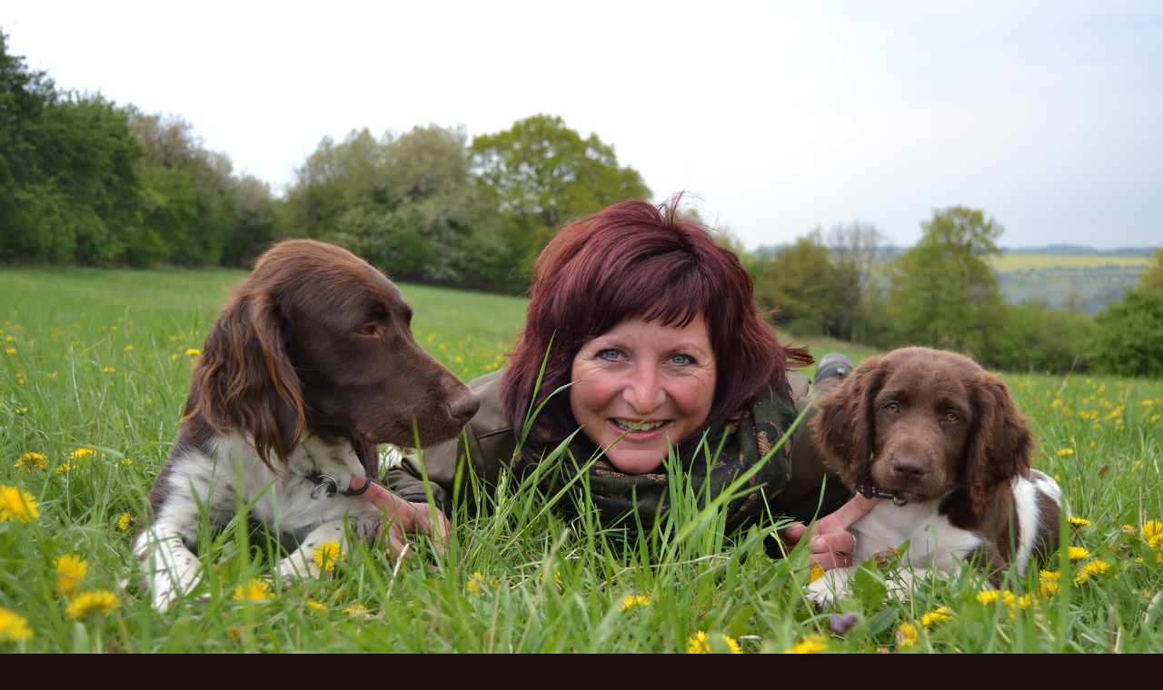

--- FILE ---
content_type: text/html; charset=UTF-8
request_url: https://www.zkysperskychlesu.cz/fotoalbum/artemis-z-kysperskych-lesu/s-panickou.-.html
body_size: 999
content:
<?xml version="1.0" encoding="utf-8"?>
<!DOCTYPE html PUBLIC "-//W3C//DTD XHTML 1.0 Transitional//EN" "http://www.w3.org/TR/xhtml1/DTD/xhtml1-transitional.dtd">
<html lang="cs" xml:lang="cs" xmlns="http://www.w3.org/1999/xhtml">

    <head>

        <meta http-equiv="content-type" content="text/html; charset=utf-8" />
        <meta name="description" content="Stránky jsou věnovány naší fence Malého münsterlandského ohaře, Baylene Badaine a naší chovatelské stanici CHS z Kyšperských lesů. Tímto způsobem bychom se chtěli zařadit po bok ostatních stránek o malých münsterlandských ohařích." />
        <meta name="keywords" content="CHS,Teplice,Krupka,Chovatelská stanice Teplice,Malý münsterlandský ohař,MMO,lov,lovecký pes,ohař,myslivost,z Kyšperských lesů,Z Kyšperských lesů,MMO,Chovatelská,stanice,z,Kyšperských,lesů,CHS,z,Kyšperských,lesů,Baylene,Baylene Badaine" />
        <meta name="robots" content="all,follow" />
        <meta name="author" content="<!--/ u_author /-->" />
        <link rel="stylesheet" href="/style.1656676802.1.css" type="text/css" />
        
        <script type="text/javascript" src="https://www005.estranky.cz/user/js/index.js" id="index_script" ></script>
        <title>
             Malý münsterlandský ohař a Border teriér 
        </title>

        <style>
          body {margin: 0px; padding: 0px;}
        </style>
    </head>
<body>
    <script language="JavaScript" type="text/javascript">
    <!--
      index_setCookieData('index_curr_fullphoto', 404);
    //-->
  </script>
  <a href="javascript: close();"><img src="/img/original/404/s-panickou.jpg" border="0" alt="S paničkou" width="4608" height="3072"></a>

<!-- NO GEMIUS -->
</body>
</html>
